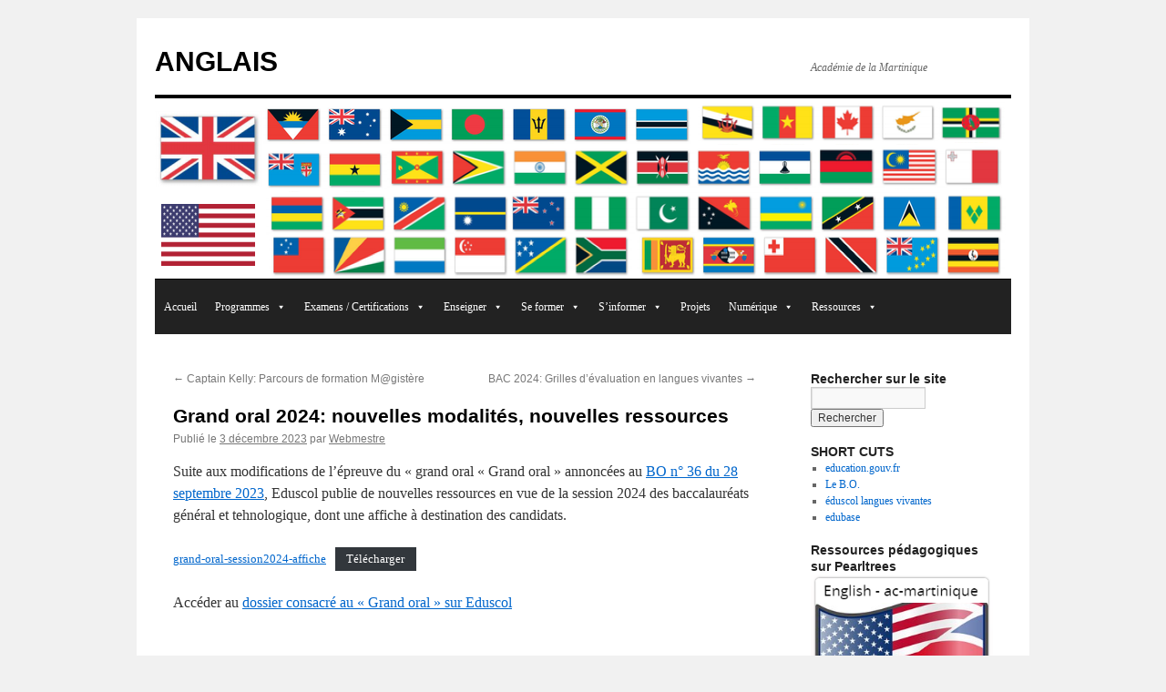

--- FILE ---
content_type: text/html; charset=UTF-8
request_url: https://site.ac-martinique.fr/anglais/?p=3025
body_size: 12423
content:
<!DOCTYPE html>
<html lang="fr-FR">
<head>
<meta charset="UTF-8" />
<title>
Grand oral 2024: nouvelles modalités, nouvelles ressources | ANGLAIS	</title>
<link rel="profile" href="https://gmpg.org/xfn/11" />
<link rel="stylesheet" type="text/css" media="all" href="https://site.ac-martinique.fr/anglais/wp-content/themes/twentyten/style.css?ver=20251202" />
<link rel="pingback" href="https://site.ac-martinique.fr/anglais/xmlrpc.php">
<meta name='robots' content='max-image-preview:large' />
<link rel="alternate" type="application/rss+xml" title="ANGLAIS &raquo; Flux" href="https://site.ac-martinique.fr/anglais/?feed=rss2" />
<link rel="alternate" type="application/rss+xml" title="ANGLAIS &raquo; Flux des commentaires" href="https://site.ac-martinique.fr/anglais/?feed=comments-rss2" />
<link rel="alternate" title="oEmbed (JSON)" type="application/json+oembed" href="https://site.ac-martinique.fr/anglais/index.php?rest_route=%2Foembed%2F1.0%2Fembed&#038;url=https%3A%2F%2Fsite.ac-martinique.fr%2Fanglais%2F%3Fp%3D3025" />
<link rel="alternate" title="oEmbed (XML)" type="text/xml+oembed" href="https://site.ac-martinique.fr/anglais/index.php?rest_route=%2Foembed%2F1.0%2Fembed&#038;url=https%3A%2F%2Fsite.ac-martinique.fr%2Fanglais%2F%3Fp%3D3025&#038;format=xml" />
<style id='wp-img-auto-sizes-contain-inline-css' type='text/css'>
img:is([sizes=auto i],[sizes^="auto," i]){contain-intrinsic-size:3000px 1500px}
/*# sourceURL=wp-img-auto-sizes-contain-inline-css */
</style>
<style id='wp-emoji-styles-inline-css' type='text/css'>

	img.wp-smiley, img.emoji {
		display: inline !important;
		border: none !important;
		box-shadow: none !important;
		height: 1em !important;
		width: 1em !important;
		margin: 0 0.07em !important;
		vertical-align: -0.1em !important;
		background: none !important;
		padding: 0 !important;
	}
/*# sourceURL=wp-emoji-styles-inline-css */
</style>
<style id='wp-block-library-inline-css' type='text/css'>
:root{--wp-block-synced-color:#7a00df;--wp-block-synced-color--rgb:122,0,223;--wp-bound-block-color:var(--wp-block-synced-color);--wp-editor-canvas-background:#ddd;--wp-admin-theme-color:#007cba;--wp-admin-theme-color--rgb:0,124,186;--wp-admin-theme-color-darker-10:#006ba1;--wp-admin-theme-color-darker-10--rgb:0,107,160.5;--wp-admin-theme-color-darker-20:#005a87;--wp-admin-theme-color-darker-20--rgb:0,90,135;--wp-admin-border-width-focus:2px}@media (min-resolution:192dpi){:root{--wp-admin-border-width-focus:1.5px}}.wp-element-button{cursor:pointer}:root .has-very-light-gray-background-color{background-color:#eee}:root .has-very-dark-gray-background-color{background-color:#313131}:root .has-very-light-gray-color{color:#eee}:root .has-very-dark-gray-color{color:#313131}:root .has-vivid-green-cyan-to-vivid-cyan-blue-gradient-background{background:linear-gradient(135deg,#00d084,#0693e3)}:root .has-purple-crush-gradient-background{background:linear-gradient(135deg,#34e2e4,#4721fb 50%,#ab1dfe)}:root .has-hazy-dawn-gradient-background{background:linear-gradient(135deg,#faaca8,#dad0ec)}:root .has-subdued-olive-gradient-background{background:linear-gradient(135deg,#fafae1,#67a671)}:root .has-atomic-cream-gradient-background{background:linear-gradient(135deg,#fdd79a,#004a59)}:root .has-nightshade-gradient-background{background:linear-gradient(135deg,#330968,#31cdcf)}:root .has-midnight-gradient-background{background:linear-gradient(135deg,#020381,#2874fc)}:root{--wp--preset--font-size--normal:16px;--wp--preset--font-size--huge:42px}.has-regular-font-size{font-size:1em}.has-larger-font-size{font-size:2.625em}.has-normal-font-size{font-size:var(--wp--preset--font-size--normal)}.has-huge-font-size{font-size:var(--wp--preset--font-size--huge)}.has-text-align-center{text-align:center}.has-text-align-left{text-align:left}.has-text-align-right{text-align:right}.has-fit-text{white-space:nowrap!important}#end-resizable-editor-section{display:none}.aligncenter{clear:both}.items-justified-left{justify-content:flex-start}.items-justified-center{justify-content:center}.items-justified-right{justify-content:flex-end}.items-justified-space-between{justify-content:space-between}.screen-reader-text{border:0;clip-path:inset(50%);height:1px;margin:-1px;overflow:hidden;padding:0;position:absolute;width:1px;word-wrap:normal!important}.screen-reader-text:focus{background-color:#ddd;clip-path:none;color:#444;display:block;font-size:1em;height:auto;left:5px;line-height:normal;padding:15px 23px 14px;text-decoration:none;top:5px;width:auto;z-index:100000}html :where(.has-border-color){border-style:solid}html :where([style*=border-top-color]){border-top-style:solid}html :where([style*=border-right-color]){border-right-style:solid}html :where([style*=border-bottom-color]){border-bottom-style:solid}html :where([style*=border-left-color]){border-left-style:solid}html :where([style*=border-width]){border-style:solid}html :where([style*=border-top-width]){border-top-style:solid}html :where([style*=border-right-width]){border-right-style:solid}html :where([style*=border-bottom-width]){border-bottom-style:solid}html :where([style*=border-left-width]){border-left-style:solid}html :where(img[class*=wp-image-]){height:auto;max-width:100%}:where(figure){margin:0 0 1em}html :where(.is-position-sticky){--wp-admin--admin-bar--position-offset:var(--wp-admin--admin-bar--height,0px)}@media screen and (max-width:600px){html :where(.is-position-sticky){--wp-admin--admin-bar--position-offset:0px}}

/*# sourceURL=wp-block-library-inline-css */
</style><style id='wp-block-file-inline-css' type='text/css'>
.wp-block-file{box-sizing:border-box}.wp-block-file:not(.wp-element-button){font-size:.8em}.wp-block-file.aligncenter{text-align:center}.wp-block-file.alignright{text-align:right}.wp-block-file *+.wp-block-file__button{margin-left:.75em}:where(.wp-block-file){margin-bottom:1.5em}.wp-block-file__embed{margin-bottom:1em}:where(.wp-block-file__button){border-radius:2em;display:inline-block;padding:.5em 1em}:where(.wp-block-file__button):where(a):active,:where(.wp-block-file__button):where(a):focus,:where(.wp-block-file__button):where(a):hover,:where(.wp-block-file__button):where(a):visited{box-shadow:none;color:#fff;opacity:.85;text-decoration:none}
/*# sourceURL=https://site.ac-martinique.fr/anglais/wp-includes/blocks/file/style.min.css */
</style>
<style id='wp-block-heading-inline-css' type='text/css'>
h1:where(.wp-block-heading).has-background,h2:where(.wp-block-heading).has-background,h3:where(.wp-block-heading).has-background,h4:where(.wp-block-heading).has-background,h5:where(.wp-block-heading).has-background,h6:where(.wp-block-heading).has-background{padding:1.25em 2.375em}h1.has-text-align-left[style*=writing-mode]:where([style*=vertical-lr]),h1.has-text-align-right[style*=writing-mode]:where([style*=vertical-rl]),h2.has-text-align-left[style*=writing-mode]:where([style*=vertical-lr]),h2.has-text-align-right[style*=writing-mode]:where([style*=vertical-rl]),h3.has-text-align-left[style*=writing-mode]:where([style*=vertical-lr]),h3.has-text-align-right[style*=writing-mode]:where([style*=vertical-rl]),h4.has-text-align-left[style*=writing-mode]:where([style*=vertical-lr]),h4.has-text-align-right[style*=writing-mode]:where([style*=vertical-rl]),h5.has-text-align-left[style*=writing-mode]:where([style*=vertical-lr]),h5.has-text-align-right[style*=writing-mode]:where([style*=vertical-rl]),h6.has-text-align-left[style*=writing-mode]:where([style*=vertical-lr]),h6.has-text-align-right[style*=writing-mode]:where([style*=vertical-rl]){rotate:180deg}
/*# sourceURL=https://site.ac-martinique.fr/anglais/wp-includes/blocks/heading/style.min.css */
</style>
<style id='wp-block-paragraph-inline-css' type='text/css'>
.is-small-text{font-size:.875em}.is-regular-text{font-size:1em}.is-large-text{font-size:2.25em}.is-larger-text{font-size:3em}.has-drop-cap:not(:focus):first-letter{float:left;font-size:8.4em;font-style:normal;font-weight:100;line-height:.68;margin:.05em .1em 0 0;text-transform:uppercase}body.rtl .has-drop-cap:not(:focus):first-letter{float:none;margin-left:.1em}p.has-drop-cap.has-background{overflow:hidden}:root :where(p.has-background){padding:1.25em 2.375em}:where(p.has-text-color:not(.has-link-color)) a{color:inherit}p.has-text-align-left[style*="writing-mode:vertical-lr"],p.has-text-align-right[style*="writing-mode:vertical-rl"]{rotate:180deg}
/*# sourceURL=https://site.ac-martinique.fr/anglais/wp-includes/blocks/paragraph/style.min.css */
</style>
<style id='wp-block-spacer-inline-css' type='text/css'>
.wp-block-spacer{clear:both}
/*# sourceURL=https://site.ac-martinique.fr/anglais/wp-includes/blocks/spacer/style.min.css */
</style>
<style id='global-styles-inline-css' type='text/css'>
:root{--wp--preset--aspect-ratio--square: 1;--wp--preset--aspect-ratio--4-3: 4/3;--wp--preset--aspect-ratio--3-4: 3/4;--wp--preset--aspect-ratio--3-2: 3/2;--wp--preset--aspect-ratio--2-3: 2/3;--wp--preset--aspect-ratio--16-9: 16/9;--wp--preset--aspect-ratio--9-16: 9/16;--wp--preset--color--black: #000;--wp--preset--color--cyan-bluish-gray: #abb8c3;--wp--preset--color--white: #fff;--wp--preset--color--pale-pink: #f78da7;--wp--preset--color--vivid-red: #cf2e2e;--wp--preset--color--luminous-vivid-orange: #ff6900;--wp--preset--color--luminous-vivid-amber: #fcb900;--wp--preset--color--light-green-cyan: #7bdcb5;--wp--preset--color--vivid-green-cyan: #00d084;--wp--preset--color--pale-cyan-blue: #8ed1fc;--wp--preset--color--vivid-cyan-blue: #0693e3;--wp--preset--color--vivid-purple: #9b51e0;--wp--preset--color--blue: #0066cc;--wp--preset--color--medium-gray: #666;--wp--preset--color--light-gray: #f1f1f1;--wp--preset--gradient--vivid-cyan-blue-to-vivid-purple: linear-gradient(135deg,rgb(6,147,227) 0%,rgb(155,81,224) 100%);--wp--preset--gradient--light-green-cyan-to-vivid-green-cyan: linear-gradient(135deg,rgb(122,220,180) 0%,rgb(0,208,130) 100%);--wp--preset--gradient--luminous-vivid-amber-to-luminous-vivid-orange: linear-gradient(135deg,rgb(252,185,0) 0%,rgb(255,105,0) 100%);--wp--preset--gradient--luminous-vivid-orange-to-vivid-red: linear-gradient(135deg,rgb(255,105,0) 0%,rgb(207,46,46) 100%);--wp--preset--gradient--very-light-gray-to-cyan-bluish-gray: linear-gradient(135deg,rgb(238,238,238) 0%,rgb(169,184,195) 100%);--wp--preset--gradient--cool-to-warm-spectrum: linear-gradient(135deg,rgb(74,234,220) 0%,rgb(151,120,209) 20%,rgb(207,42,186) 40%,rgb(238,44,130) 60%,rgb(251,105,98) 80%,rgb(254,248,76) 100%);--wp--preset--gradient--blush-light-purple: linear-gradient(135deg,rgb(255,206,236) 0%,rgb(152,150,240) 100%);--wp--preset--gradient--blush-bordeaux: linear-gradient(135deg,rgb(254,205,165) 0%,rgb(254,45,45) 50%,rgb(107,0,62) 100%);--wp--preset--gradient--luminous-dusk: linear-gradient(135deg,rgb(255,203,112) 0%,rgb(199,81,192) 50%,rgb(65,88,208) 100%);--wp--preset--gradient--pale-ocean: linear-gradient(135deg,rgb(255,245,203) 0%,rgb(182,227,212) 50%,rgb(51,167,181) 100%);--wp--preset--gradient--electric-grass: linear-gradient(135deg,rgb(202,248,128) 0%,rgb(113,206,126) 100%);--wp--preset--gradient--midnight: linear-gradient(135deg,rgb(2,3,129) 0%,rgb(40,116,252) 100%);--wp--preset--font-size--small: 13px;--wp--preset--font-size--medium: 20px;--wp--preset--font-size--large: 36px;--wp--preset--font-size--x-large: 42px;--wp--preset--spacing--20: 0.44rem;--wp--preset--spacing--30: 0.67rem;--wp--preset--spacing--40: 1rem;--wp--preset--spacing--50: 1.5rem;--wp--preset--spacing--60: 2.25rem;--wp--preset--spacing--70: 3.38rem;--wp--preset--spacing--80: 5.06rem;--wp--preset--shadow--natural: 6px 6px 9px rgba(0, 0, 0, 0.2);--wp--preset--shadow--deep: 12px 12px 50px rgba(0, 0, 0, 0.4);--wp--preset--shadow--sharp: 6px 6px 0px rgba(0, 0, 0, 0.2);--wp--preset--shadow--outlined: 6px 6px 0px -3px rgb(255, 255, 255), 6px 6px rgb(0, 0, 0);--wp--preset--shadow--crisp: 6px 6px 0px rgb(0, 0, 0);}:where(.is-layout-flex){gap: 0.5em;}:where(.is-layout-grid){gap: 0.5em;}body .is-layout-flex{display: flex;}.is-layout-flex{flex-wrap: wrap;align-items: center;}.is-layout-flex > :is(*, div){margin: 0;}body .is-layout-grid{display: grid;}.is-layout-grid > :is(*, div){margin: 0;}:where(.wp-block-columns.is-layout-flex){gap: var(--wp--style--columns-gap-default,2em);}:where(.wp-block-columns.is-layout-grid){gap: var(--wp--style--columns-gap-default,2em);}:where(.wp-block-post-template.is-layout-flex){gap: 1.25em;}:where(.wp-block-post-template.is-layout-grid){gap: 1.25em;}.has-black-color{color: var(--wp--preset--color--black) !important;}.has-cyan-bluish-gray-color{color: var(--wp--preset--color--cyan-bluish-gray) !important;}.has-white-color{color: var(--wp--preset--color--white) !important;}.has-pale-pink-color{color: var(--wp--preset--color--pale-pink) !important;}.has-vivid-red-color{color: var(--wp--preset--color--vivid-red) !important;}.has-luminous-vivid-orange-color{color: var(--wp--preset--color--luminous-vivid-orange) !important;}.has-luminous-vivid-amber-color{color: var(--wp--preset--color--luminous-vivid-amber) !important;}.has-light-green-cyan-color{color: var(--wp--preset--color--light-green-cyan) !important;}.has-vivid-green-cyan-color{color: var(--wp--preset--color--vivid-green-cyan) !important;}.has-pale-cyan-blue-color{color: var(--wp--preset--color--pale-cyan-blue) !important;}.has-vivid-cyan-blue-color{color: var(--wp--preset--color--vivid-cyan-blue) !important;}.has-vivid-purple-color{color: var(--wp--preset--color--vivid-purple) !important;}.has-black-background-color{background-color: var(--wp--preset--color--black) !important;}.has-cyan-bluish-gray-background-color{background-color: var(--wp--preset--color--cyan-bluish-gray) !important;}.has-white-background-color{background-color: var(--wp--preset--color--white) !important;}.has-pale-pink-background-color{background-color: var(--wp--preset--color--pale-pink) !important;}.has-vivid-red-background-color{background-color: var(--wp--preset--color--vivid-red) !important;}.has-luminous-vivid-orange-background-color{background-color: var(--wp--preset--color--luminous-vivid-orange) !important;}.has-luminous-vivid-amber-background-color{background-color: var(--wp--preset--color--luminous-vivid-amber) !important;}.has-light-green-cyan-background-color{background-color: var(--wp--preset--color--light-green-cyan) !important;}.has-vivid-green-cyan-background-color{background-color: var(--wp--preset--color--vivid-green-cyan) !important;}.has-pale-cyan-blue-background-color{background-color: var(--wp--preset--color--pale-cyan-blue) !important;}.has-vivid-cyan-blue-background-color{background-color: var(--wp--preset--color--vivid-cyan-blue) !important;}.has-vivid-purple-background-color{background-color: var(--wp--preset--color--vivid-purple) !important;}.has-black-border-color{border-color: var(--wp--preset--color--black) !important;}.has-cyan-bluish-gray-border-color{border-color: var(--wp--preset--color--cyan-bluish-gray) !important;}.has-white-border-color{border-color: var(--wp--preset--color--white) !important;}.has-pale-pink-border-color{border-color: var(--wp--preset--color--pale-pink) !important;}.has-vivid-red-border-color{border-color: var(--wp--preset--color--vivid-red) !important;}.has-luminous-vivid-orange-border-color{border-color: var(--wp--preset--color--luminous-vivid-orange) !important;}.has-luminous-vivid-amber-border-color{border-color: var(--wp--preset--color--luminous-vivid-amber) !important;}.has-light-green-cyan-border-color{border-color: var(--wp--preset--color--light-green-cyan) !important;}.has-vivid-green-cyan-border-color{border-color: var(--wp--preset--color--vivid-green-cyan) !important;}.has-pale-cyan-blue-border-color{border-color: var(--wp--preset--color--pale-cyan-blue) !important;}.has-vivid-cyan-blue-border-color{border-color: var(--wp--preset--color--vivid-cyan-blue) !important;}.has-vivid-purple-border-color{border-color: var(--wp--preset--color--vivid-purple) !important;}.has-vivid-cyan-blue-to-vivid-purple-gradient-background{background: var(--wp--preset--gradient--vivid-cyan-blue-to-vivid-purple) !important;}.has-light-green-cyan-to-vivid-green-cyan-gradient-background{background: var(--wp--preset--gradient--light-green-cyan-to-vivid-green-cyan) !important;}.has-luminous-vivid-amber-to-luminous-vivid-orange-gradient-background{background: var(--wp--preset--gradient--luminous-vivid-amber-to-luminous-vivid-orange) !important;}.has-luminous-vivid-orange-to-vivid-red-gradient-background{background: var(--wp--preset--gradient--luminous-vivid-orange-to-vivid-red) !important;}.has-very-light-gray-to-cyan-bluish-gray-gradient-background{background: var(--wp--preset--gradient--very-light-gray-to-cyan-bluish-gray) !important;}.has-cool-to-warm-spectrum-gradient-background{background: var(--wp--preset--gradient--cool-to-warm-spectrum) !important;}.has-blush-light-purple-gradient-background{background: var(--wp--preset--gradient--blush-light-purple) !important;}.has-blush-bordeaux-gradient-background{background: var(--wp--preset--gradient--blush-bordeaux) !important;}.has-luminous-dusk-gradient-background{background: var(--wp--preset--gradient--luminous-dusk) !important;}.has-pale-ocean-gradient-background{background: var(--wp--preset--gradient--pale-ocean) !important;}.has-electric-grass-gradient-background{background: var(--wp--preset--gradient--electric-grass) !important;}.has-midnight-gradient-background{background: var(--wp--preset--gradient--midnight) !important;}.has-small-font-size{font-size: var(--wp--preset--font-size--small) !important;}.has-medium-font-size{font-size: var(--wp--preset--font-size--medium) !important;}.has-large-font-size{font-size: var(--wp--preset--font-size--large) !important;}.has-x-large-font-size{font-size: var(--wp--preset--font-size--x-large) !important;}
/*# sourceURL=global-styles-inline-css */
</style>

<style id='classic-theme-styles-inline-css' type='text/css'>
/*! This file is auto-generated */
.wp-block-button__link{color:#fff;background-color:#32373c;border-radius:9999px;box-shadow:none;text-decoration:none;padding:calc(.667em + 2px) calc(1.333em + 2px);font-size:1.125em}.wp-block-file__button{background:#32373c;color:#fff;text-decoration:none}
/*# sourceURL=/wp-includes/css/classic-themes.min.css */
</style>
<link rel='stylesheet' id='twentig-blocks-css' href='https://site.ac-martinique.fr/anglais/wp-content/plugins/twentig/dist/style-index.css?ver=d5575cd466f335729583' type='text/css' media='all' />
<style id='twentig-blocks-inline-css' type='text/css'>
@media (width < 768px) { .tw-sm-hidden { display: none !important; }}@media (768px <= width < 1024px) { .tw-md-hidden { display: none !important; }}@media (width >= 1024px) { .tw-lg-hidden { display: none !important; }}
.tw-mt-0{margin-top:0px!important;}.tw-mb-0{margin-bottom:0px!important;}.tw-mt-1{margin-top:5px!important;}.tw-mb-1{margin-bottom:5px!important;}.tw-mt-2{margin-top:10px!important;}.tw-mb-2{margin-bottom:10px!important;}.tw-mt-3{margin-top:15px!important;}.tw-mb-3{margin-bottom:15px!important;}.tw-mt-4{margin-top:20px!important;}.tw-mb-4{margin-bottom:20px!important;}.tw-mt-5{margin-top:30px!important;}.tw-mb-5{margin-bottom:30px!important;}.tw-mt-6{margin-top:40px!important;}.tw-mb-6{margin-bottom:40px!important;}.tw-mt-7{margin-top:50px!important;}.tw-mb-7{margin-bottom:50px!important;}.tw-mt-8{margin-top:60px!important;}.tw-mb-8{margin-bottom:60px!important;}.tw-mt-9{margin-top:80px!important;}.tw-mb-9{margin-bottom:80px!important;}.tw-mt-10{margin-top:100px!important;}.tw-mb-10{margin-bottom:100px!important;}.tw-mt-auto{margin-top:auto!important;}.tw-mb-auto{margin-bottom:auto!important;}
/*# sourceURL=twentig-blocks-inline-css */
</style>
<link rel='stylesheet' id='awsm-ead-public-css' href='https://site.ac-martinique.fr/anglais/wp-content/plugins/embed-any-document/css/embed-public.min.css?ver=2.7.12' type='text/css' media='all' />
<link rel='stylesheet' id='latepoint-main-front-css' href='https://site.ac-martinique.fr/anglais/wp-content/plugins/latepoint/public/stylesheets/front.css?ver=5.2.5' type='text/css' media='all' />
<style id='latepoint-main-front-inline-css' type='text/css'>
:root {--latepoint-brand-primary:#1d7bff;--latepoint-body-color:#1f222b;--latepoint-headings-color:#14161d;--latepoint-color-text-faded:#7c85a3;--latepoint-timeslot-selected-color:var(--latepoint-brand-primary);--latepoint-calendar-weekday-label-color:var(--latepoint-headings-color);--latepoint-calendar-weekday-label-bg:#fff;--latepoint-side-panel-bg:#fff;--latepoint-summary-panel-bg:#fff;--latepoint-border-radius:0px;--latepoint-border-radius-sm:0px;--latepoint-border-radius-md:0px;--latepoint-border-radius-lg:0px;}
/*# sourceURL=latepoint-main-front-inline-css */
</style>
<link rel='stylesheet' id='h5p-plugin-styles-css' href='https://site.ac-martinique.fr/anglais/wp-content/plugins/h5p/h5p-php-library/styles/h5p.css?ver=1.16.2' type='text/css' media='all' />
<link rel='stylesheet' id='megamenu-css' href='https://site.ac-martinique.fr/anglais/wp-content/uploads/sites/92/maxmegamenu/style.css?ver=39b3cd' type='text/css' media='all' />
<link rel='stylesheet' id='dashicons-css' href='https://site.ac-martinique.fr/anglais/wp-includes/css/dashicons.min.css?ver=6.9' type='text/css' media='all' />
<link rel='stylesheet' id='twentyten-block-style-css' href='https://site.ac-martinique.fr/anglais/wp-content/themes/twentyten/blocks.css?ver=20250220' type='text/css' media='all' />
<link rel='stylesheet' id='tablepress-default-css' href='https://site.ac-martinique.fr/anglais/wp-content/plugins/tablepress/css/build/default.css?ver=3.2.6' type='text/css' media='all' />
<script type="text/javascript" src="https://site.ac-martinique.fr/anglais/wp-includes/js/jquery/jquery.min.js?ver=3.7.1" id="jquery-core-js"></script>
<script type="text/javascript" src="https://site.ac-martinique.fr/anglais/wp-includes/js/jquery/jquery-migrate.min.js?ver=3.4.1" id="jquery-migrate-js"></script>
<script type="text/javascript" src="https://site.ac-martinique.fr/anglais/wp-content/plugins/latepoint/public/javascripts/vendor-front.js?ver=5.2.5" id="latepoint-vendor-front-js"></script>
<script type="text/javascript" src="https://site.ac-martinique.fr/anglais/wp-includes/js/dist/hooks.min.js?ver=dd5603f07f9220ed27f1" id="wp-hooks-js"></script>
<script type="text/javascript" src="https://site.ac-martinique.fr/anglais/wp-includes/js/dist/i18n.min.js?ver=c26c3dc7bed366793375" id="wp-i18n-js"></script>
<script type="text/javascript" id="wp-i18n-js-after">
/* <![CDATA[ */
wp.i18n.setLocaleData( { 'text direction\u0004ltr': [ 'ltr' ] } );
//# sourceURL=wp-i18n-js-after
/* ]]> */
</script>
<script type="text/javascript" id="latepoint-main-front-js-extra">
/* <![CDATA[ */
var latepoint_helper = {"route_action":"latepoint_route_call","response_status":{"success":"success","error":"error"},"ajaxurl":"https://site.ac-martinique.fr/anglais/wp-admin/admin-ajax.php","time_pick_style":"timebox","string_today":"Aujourd'hui","reload_booking_form_summary_route":"steps__reload_booking_form_summary_panel","time_system":"12","msg_not_available":"Non disponible","booking_button_route":"steps__start","remove_cart_item_route":"carts__remove_item_from_cart","show_booking_end_time":"no","customer_dashboard_url":"https://site.ac-martinique.fr/anglais/customer-dashboard","demo_mode":"","cancel_booking_prompt":"\u00cates-vous s\u00fbr de vouloir annuler ce rendez-vous ?","single_space_message":"Place disponible","many_spaces_message":"Places disponibles","body_font_family":"\"latepoint\", -apple-system, system-ui, BlinkMacSystemFont, \"Segoe UI\", Roboto, \"Helvetica Neue\", Arial, sans-serif ","headings_font_family":"\"latepoint\", -apple-system, system-ui, BlinkMacSystemFont, \"Segoe UI\", Roboto, \"Helvetica Neue\", Arial, sans-serif ","currency_symbol_before":"$","currency_symbol_after":"","thousand_separator":",","decimal_separator":".","number_of_decimals":"2","included_phone_countries":"[]","default_phone_country":"us","is_timezone_selected":"","start_from_order_intent_route":"steps__start_from_order_intent","start_from_order_intent_key":"","is_enabled_show_dial_code_with_flag":"1","mask_phone_number_fields":"1","msg_validation_presence":"ne peut pas \u00eatre vide","msg_validation_presence_checkbox":"doit \u00eatre coch\u00e9","msg_validation_invalid":"est invalide","msg_minutes_suffix":" minutes","is_stripe_connect_enabled":"","check_order_intent_bookable_route":"steps__check_order_intent_bookable","generate_timeslots_for_day_route":"steps__generate_timeslots_for_day","payment_environment":"live","style_border_radius":"flat","datepicker_timeslot_selected_label":"S\u00e9lectionn\u00e9","invoices_payment_form_route":"invoices__payment_form","invoices_summary_before_payment_route":"invoices__summary_before_payment","reset_presets_when_adding_new_item":"","start_from_transaction_access_key":"","stripe_connect_route_create_payment_intent":"stripe_connect__create_payment_intent","stripe_connect_route_create_payment_intent_for_transaction_intent":"stripe_connect__create_payment_intent_for_transaction"};
//# sourceURL=latepoint-main-front-js-extra
/* ]]> */
</script>
<script type="text/javascript" src="https://site.ac-martinique.fr/anglais/wp-content/plugins/latepoint/public/javascripts/front.js?ver=5.2.5" id="latepoint-main-front-js"></script>
<script type="text/javascript" id="ai-js-js-extra">
/* <![CDATA[ */
var MyAjax = {"ajaxurl":"https://site.ac-martinique.fr/anglais/wp-admin/admin-ajax.php","security":"89bc3ffe44"};
//# sourceURL=ai-js-js-extra
/* ]]> */
</script>
<script type="text/javascript" src="https://site.ac-martinique.fr/anglais/wp-content/plugins/advanced-iframe/js/ai.min.js?ver=140951" id="ai-js-js"></script>
<link rel="https://api.w.org/" href="https://site.ac-martinique.fr/anglais/index.php?rest_route=/" /><link rel="alternate" title="JSON" type="application/json" href="https://site.ac-martinique.fr/anglais/index.php?rest_route=/wp/v2/posts/3025" /><link rel="EditURI" type="application/rsd+xml" title="RSD" href="https://site.ac-martinique.fr/anglais/xmlrpc.php?rsd" />
<meta name="generator" content="WordPress 6.9" />
<link rel="canonical" href="https://site.ac-martinique.fr/anglais/?p=3025" />
<link rel='shortlink' href='https://site.ac-martinique.fr/anglais/?p=3025' />
<noscript><style>.tw-block-animation{opacity:1;transform:none;clip-path:none;}</style></noscript>
<!-- Analytics by WP Statistics - https://wp-statistics.com -->
<style type="text/css">/** Mega Menu CSS: fs **/</style>
</head>

<body class="wp-singular post-template-default single single-post postid-3025 single-format-standard wp-theme-twentyten latepoint metaslider-plugin mega-menu-primary">
<div id="wrapper" class="hfeed">
		<a href="#content" class="screen-reader-text skip-link">Aller au contenu</a>
	<div id="header">
		<div id="masthead">
			<div id="branding" role="banner">
									<div id="site-title">
						<span>
							<a href="https://site.ac-martinique.fr/anglais/" rel="home" >ANGLAIS</a>
						</span>
					</div>
										<div id="site-description">Académie de la Martinique</div>
					<img src="https://site.ac-martinique.fr/anglais/wp-content/uploads/sites/92/2021/04/cropped-banner.png" width="940" height="198" alt="ANGLAIS" srcset="https://site.ac-martinique.fr/anglais/wp-content/uploads/sites/92/2021/04/cropped-banner.png 940w, https://site.ac-martinique.fr/anglais/wp-content/uploads/sites/92/2021/04/cropped-banner-300x63.png 300w, https://site.ac-martinique.fr/anglais/wp-content/uploads/sites/92/2021/04/cropped-banner-768x162.png 768w" sizes="(max-width: 940px) 100vw, 940px" decoding="async" fetchpriority="high" />			</div><!-- #branding -->

			<div id="access" role="navigation">
				<div id="mega-menu-wrap-primary" class="mega-menu-wrap"><div class="mega-menu-toggle"><div class="mega-toggle-blocks-left"></div><div class="mega-toggle-blocks-center"></div><div class="mega-toggle-blocks-right"><div class='mega-toggle-block mega-menu-toggle-animated-block mega-toggle-block-0' id='mega-toggle-block-0'><button aria-label="Toggle Menu" class="mega-toggle-animated mega-toggle-animated-slider" type="button" aria-expanded="false">
                  <span class="mega-toggle-animated-box">
                    <span class="mega-toggle-animated-inner"></span>
                  </span>
                </button></div></div></div><ul id="mega-menu-primary" class="mega-menu max-mega-menu mega-menu-horizontal mega-no-js" data-event="hover_intent" data-effect="fade_up" data-effect-speed="200" data-effect-mobile="disabled" data-effect-speed-mobile="0" data-mobile-force-width="false" data-second-click="go" data-document-click="collapse" data-vertical-behaviour="standard" data-breakpoint="768" data-unbind="true" data-mobile-state="collapse_all" data-mobile-direction="vertical" data-hover-intent-timeout="300" data-hover-intent-interval="100"><li class="mega-menu-item mega-menu-item-type-post_type mega-menu-item-object-page mega-menu-item-home mega-align-bottom-left mega-menu-flyout mega-menu-item-348" id="mega-menu-item-348"><a class="mega-menu-link" href="https://site.ac-martinique.fr/anglais/" tabindex="0">Accueil</a></li><li class="mega-menu-item mega-menu-item-type-post_type mega-menu-item-object-page mega-menu-item-has-children mega-align-bottom-left mega-menu-flyout mega-menu-item-347" id="mega-menu-item-347"><a class="mega-menu-link" href="https://site.ac-martinique.fr/anglais/?page_id=313" aria-expanded="false" tabindex="0">Programmes<span class="mega-indicator" aria-hidden="true"></span></a>
<ul class="mega-sub-menu">
<li class="mega-menu-item mega-menu-item-type-post_type mega-menu-item-object-page mega-menu-item-725" id="mega-menu-item-725"><a class="mega-menu-link" href="https://site.ac-martinique.fr/anglais/?page_id=723">Collège</a></li><li class="mega-menu-item mega-menu-item-type-post_type mega-menu-item-object-page mega-menu-item-728" id="mega-menu-item-728"><a class="mega-menu-link" href="https://site.ac-martinique.fr/anglais/?page_id=726">Lycée (Gen. / Tech.)</a></li></ul>
</li><li class="mega-menu-item mega-menu-item-type-post_type mega-menu-item-object-page mega-menu-item-has-children mega-align-bottom-left mega-menu-flyout mega-menu-item-356" id="mega-menu-item-356"><a class="mega-menu-link" href="https://site.ac-martinique.fr/anglais/?page_id=353" aria-expanded="false" tabindex="0">Examens / Certifications<span class="mega-indicator" aria-hidden="true"></span></a>
<ul class="mega-sub-menu">
<li class="mega-menu-item mega-menu-item-type-post_type mega-menu-item-object-page mega-menu-item-1057" id="mega-menu-item-1057"><a class="mega-menu-link" href="https://site.ac-martinique.fr/anglais/?page_id=1055">Baccalauréat (voies générale et technologique)</a></li><li class="mega-menu-item mega-menu-item-type-post_type mega-menu-item-object-page mega-menu-item-1526" id="mega-menu-item-1526"><a class="mega-menu-link" href="https://site.ac-martinique.fr/anglais/?page_id=1524">BTS</a></li><li class="mega-menu-item mega-menu-item-type-post_type mega-menu-item-object-page mega-menu-item-1071" id="mega-menu-item-1071"><a class="mega-menu-link" href="https://site.ac-martinique.fr/anglais/?page_id=1069">DNB</a></li><li class="mega-menu-item mega-menu-item-type-post_type mega-menu-item-object-page mega-menu-item-2434" id="mega-menu-item-2434"><a class="mega-menu-link" href="https://site.ac-martinique.fr/anglais/?page_id=2433">Ev@lang</a></li><li class="mega-menu-item mega-menu-item-type-post_type mega-menu-item-object-page mega-menu-item-has-children mega-menu-item-1194" id="mega-menu-item-1194"><a class="mega-menu-link" href="https://site.ac-martinique.fr/anglais/?page_id=1188" aria-expanded="false">Certifications<span class="mega-indicator" aria-hidden="true"></span></a>
	<ul class="mega-sub-menu">
<li class="mega-menu-item mega-menu-item-type-post_type mega-menu-item-object-post mega-menu-item-1753" id="mega-menu-item-1753"><a class="mega-menu-link" href="https://site.ac-martinique.fr/anglais/?p=1480">Cambridge English Certificate</a></li><li class="mega-menu-item mega-menu-item-type-post_type mega-menu-item-object-post mega-menu-item-1196" id="mega-menu-item-1196"><a class="mega-menu-link" href="https://site.ac-martinique.fr/anglais/?p=1020">PIX</a></li>	</ul>
</li></ul>
</li><li class="mega-menu-item mega-menu-item-type-post_type mega-menu-item-object-page mega-menu-item-has-children mega-align-bottom-left mega-menu-flyout mega-menu-item-805" id="mega-menu-item-805"><a class="mega-menu-link" href="https://site.ac-martinique.fr/anglais/?page_id=801" aria-expanded="false" tabindex="0">Enseigner<span class="mega-indicator" aria-hidden="true"></span></a>
<ul class="mega-sub-menu">
<li class="mega-menu-item mega-menu-item-type-post_type mega-menu-item-object-page mega-menu-item-1356" id="mega-menu-item-1356"><a class="mega-menu-link" href="https://site.ac-martinique.fr/anglais/?page_id=1354">Évaluation</a></li><li class="mega-menu-item mega-menu-item-type-post_type mega-menu-item-object-page mega-menu-item-838" id="mega-menu-item-838"><a class="mega-menu-link" href="https://site.ac-martinique.fr/anglais/?page_id=836">Différenciation pédagogique</a></li><li class="mega-menu-item mega-menu-item-type-post_type mega-menu-item-object-page mega-menu-item-1105" id="mega-menu-item-1105"><a class="mega-menu-link" href="https://site.ac-martinique.fr/anglais/?page_id=1102">Hybridation de l’enseignement</a></li><li class="mega-menu-item mega-menu-item-type-post_type mega-menu-item-object-page mega-menu-item-1126" id="mega-menu-item-1126"><a class="mega-menu-link" href="https://site.ac-martinique.fr/anglais/?page_id=1124">Concours d’enseignants</a></li></ul>
</li><li class="mega-menu-item mega-menu-item-type-post_type mega-menu-item-object-page mega-menu-item-has-children mega-align-bottom-left mega-menu-flyout mega-menu-item-363" id="mega-menu-item-363"><a class="mega-menu-link" href="https://site.ac-martinique.fr/anglais/?page_id=360" aria-expanded="false" tabindex="0">Se former<span class="mega-indicator" aria-hidden="true"></span></a>
<ul class="mega-sub-menu">
<li class="mega-menu-item mega-menu-item-type-post_type mega-menu-item-object-page mega-menu-item-1418" id="mega-menu-item-1418"><a class="mega-menu-link" href="https://site.ac-martinique.fr/anglais/?page_id=1416">Plan académique de formation (PAF)</a></li></ul>
</li><li class="mega-menu-item mega-menu-item-type-post_type mega-menu-item-object-page mega-menu-item-has-children mega-align-bottom-left mega-menu-flyout mega-menu-item-370" id="mega-menu-item-370"><a class="mega-menu-link" href="https://site.ac-martinique.fr/anglais/?page_id=367" aria-expanded="false" tabindex="0">S’informer<span class="mega-indicator" aria-hidden="true"></span></a>
<ul class="mega-sub-menu">
<li class="mega-menu-item mega-menu-item-type-post_type mega-menu-item-object-post mega-menu-item-1883" id="mega-menu-item-1883"><a class="mega-menu-link" href="https://site.ac-martinique.fr/anglais/?p=1869">Newsletter Archive</a></li><li class="mega-menu-item mega-menu-item-type-post_type mega-menu-item-object-page mega-menu-item-979" id="mega-menu-item-979"><a class="mega-menu-link" href="https://site.ac-martinique.fr/anglais/?page_id=969">Edu_Num Langues Vivantes</a></li></ul>
</li><li class="mega-menu-item mega-menu-item-type-post_type mega-menu-item-object-page mega-align-bottom-left mega-menu-flyout mega-menu-item-391" id="mega-menu-item-391"><a class="mega-menu-link" href="https://site.ac-martinique.fr/anglais/?page_id=388" tabindex="0">Projets</a></li><li class="mega-menu-item mega-menu-item-type-post_type mega-menu-item-object-page mega-menu-item-has-children mega-align-bottom-left mega-menu-flyout mega-menu-item-411" id="mega-menu-item-411"><a class="mega-menu-link" href="https://site.ac-martinique.fr/anglais/?page_id=374" aria-expanded="false" tabindex="0">Numérique<span class="mega-indicator" aria-hidden="true"></span></a>
<ul class="mega-sub-menu">
<li class="mega-menu-item mega-menu-item-type-post_type mega-menu-item-object-page mega-menu-item-412" id="mega-menu-item-412"><a class="mega-menu-link" href="https://site.ac-martinique.fr/anglais/?page_id=408">Outils</a></li><li class="mega-menu-item mega-menu-item-type-post_type mega-menu-item-object-page mega-menu-item-3497" id="mega-menu-item-3497"><a class="mega-menu-link" href="https://site.ac-martinique.fr/anglais/?page_id=3495">Éléa</a></li></ul>
</li><li class="mega-menu-item mega-menu-item-type-post_type mega-menu-item-object-page mega-menu-item-has-children mega-align-bottom-left mega-menu-flyout mega-menu-item-619" id="mega-menu-item-619"><a class="mega-menu-link" href="https://site.ac-martinique.fr/anglais/?page_id=486" aria-expanded="false" tabindex="0">Ressources<span class="mega-indicator" aria-hidden="true"></span></a>
<ul class="mega-sub-menu">
<li class="mega-menu-item mega-menu-item-type-post_type mega-menu-item-object-page mega-menu-item-620" id="mega-menu-item-620"><a class="mega-menu-link" href="https://site.ac-martinique.fr/anglais/?page_id=472">Ressources institutionnelles</a></li><li class="mega-menu-item mega-menu-item-type-post_type mega-menu-item-object-page mega-menu-item-621" id="mega-menu-item-621"><a class="mega-menu-link" href="https://site.ac-martinique.fr/anglais/?page_id=381">Ressources pédagogiques</a></li><li class="mega-menu-item mega-menu-item-type-post_type mega-menu-item-object-page mega-menu-item-1038" id="mega-menu-item-1038"><a class="mega-menu-link" href="https://site.ac-martinique.fr/anglais/?page_id=1027">Médias</a></li><li class="mega-menu-item mega-menu-item-type-post_type mega-menu-item-object-page mega-menu-item-1498" id="mega-menu-item-1498"><a class="mega-menu-link" href="https://site.ac-martinique.fr/anglais/?page_id=1496">ETLV</a></li><li class="mega-menu-item mega-menu-item-type-post_type mega-menu-item-object-page mega-menu-item-905" id="mega-menu-item-905"><a class="mega-menu-link" href="https://site.ac-martinique.fr/anglais/?page_id=902">EDS - LLCER Anglais / AMC</a></li><li class="mega-menu-item mega-menu-item-type-post_type mega-menu-item-object-page mega-menu-item-2029" id="mega-menu-item-2029"><a class="mega-menu-link" href="https://site.ac-martinique.fr/anglais/?page_id=2027">Grand oral</a></li></ul>
</li></ul></div>			</div><!-- #access -->
		</div><!-- #masthead -->
	</div><!-- #header -->

	<div id="main">

		<div id="container">
			<div id="content" role="main">

			

				<div id="nav-above" class="navigation">
					<div class="nav-previous"><a href="https://site.ac-martinique.fr/anglais/?p=3022" rel="prev"><span class="meta-nav">&larr;</span> Captain Kelly: Parcours de formation M@gistère</a></div>
					<div class="nav-next"><a href="https://site.ac-martinique.fr/anglais/?p=3032" rel="next">BAC 2024: Grilles d&rsquo;évaluation en langues vivantes <span class="meta-nav">&rarr;</span></a></div>
				</div><!-- #nav-above -->

				<div id="post-3025" class="post-3025 post type-post status-publish format-standard has-post-thumbnail hentry category-grand-oral category-ressources category-ressources-institutionnelles">
					<h1 class="entry-title">Grand oral 2024: nouvelles modalités, nouvelles ressources</h1>

					<div class="entry-meta">
						<span class="meta-prep meta-prep-author">Publié le</span> <a href="https://site.ac-martinique.fr/anglais/?p=3025" title="19h51" rel="bookmark"><span class="entry-date">3 décembre 2023</span></a> <span class="meta-sep">par</span> <span class="author vcard"><a class="url fn n" href="https://site.ac-martinique.fr/anglais/?author=237" title="Afficher tous les articles par Webmestre">Webmestre</a></span>					</div><!-- .entry-meta -->

					<div class="entry-content">
						
<p>Suite aux modifications de l&rsquo;épreuve du « grand oral « Grand oral » annoncées au <a href="https://site.ac-martinique.fr/anglais/?p=2835" data-type="link" data-id="https://site.ac-martinique.fr/anglais/?p=2835">BO n° 36 du 28 septembre 2023</a>, Eduscol publie de nouvelles ressources en vue de la session 2024 des baccalauréats général et tehnologique, dont une affiche à destination des candidats.</p>



<div data-wp-interactive="core/file" class="wp-block-file"><object data-wp-bind--hidden="!state.hasPdfPreview" hidden class="wp-block-file__embed" data="https://site.ac-martinique.fr/anglais/wp-content/uploads/sites/92/2023/12/grand-oral-session2024-affiche.pdf" type="application/pdf" style="width:100%;height:600px" aria-label="Contenu embarqué grand-oral-session2024-affiche."></object><a id="wp-block-file--media-3cbf87bc-0a81-4d5c-9159-042d96941c7c" href="https://site.ac-martinique.fr/anglais/wp-content/uploads/sites/92/2023/12/grand-oral-session2024-affiche.pdf">grand-oral-session2024-affiche</a><a href="https://site.ac-martinique.fr/anglais/wp-content/uploads/sites/92/2023/12/grand-oral-session2024-affiche.pdf" class="wp-block-file__button wp-element-button" download aria-describedby="wp-block-file--media-3cbf87bc-0a81-4d5c-9159-042d96941c7c">Télécharger</a></div>



<p></p>



<p>Accéder au <a href="https://eduscol.education.fr/729/presentation-du-grand-oral" data-type="link" data-id="https://eduscol.education.fr/729/presentation-du-grand-oral" target="_blank" rel="noreferrer noopener">dossier consacré au « Grand oral » sur Eduscol</a></p>



<div style="height:100px" aria-hidden="true" class="wp-block-spacer"></div>
											</div><!-- .entry-content -->

		
						<div class="entry-utility">
							Ce contenu a été publié dans <a href="https://site.ac-martinique.fr/anglais/?cat=66" rel="category">Grand oral</a>, <a href="https://site.ac-martinique.fr/anglais/?cat=30" rel="category">Ressources</a>, <a href="https://site.ac-martinique.fr/anglais/?cat=31" rel="category">Ressources institutionnelles</a>. Vous pouvez le mettre en favoris avec <a href="https://site.ac-martinique.fr/anglais/?p=3025" title="Permalien pour Grand oral 2024: nouvelles modalités, nouvelles ressources" rel="bookmark">ce permalien</a>.													</div><!-- .entry-utility -->
					</div><!-- #post-3025 -->

					<div id="nav-below" class="navigation">
						<div class="nav-previous"><a href="https://site.ac-martinique.fr/anglais/?p=3022" rel="prev"><span class="meta-nav">&larr;</span> Captain Kelly: Parcours de formation M@gistère</a></div>
						<div class="nav-next"><a href="https://site.ac-martinique.fr/anglais/?p=3032" rel="next">BAC 2024: Grilles d&rsquo;évaluation en langues vivantes <span class="meta-nav">&rarr;</span></a></div>
					</div><!-- #nav-below -->

					
			<div id="comments">




</div><!-- #comments -->

	
			</div><!-- #content -->
		</div><!-- #container -->


		<div id="primary" class="widget-area" role="complementary">
			<ul class="xoxo">

<li id="search-4" class="widget-container widget_search"><h3 class="widget-title">Rechercher sur le site</h3><form role="search" method="get" id="searchform" class="searchform" action="https://site.ac-martinique.fr/anglais/">
				<div>
					<label class="screen-reader-text" for="s">Rechercher :</label>
					<input type="text" value="" name="s" id="s" />
					<input type="submit" id="searchsubmit" value="Rechercher" />
				</div>
			</form></li><li id="nav_menu-3" class="widget-container widget_nav_menu"><h3 class="widget-title">SHORT CUTS</h3><div class="menu-officiels-container"><ul id="menu-officiels" class="menu"><li id="menu-item-46" class="menu-item menu-item-type-custom menu-item-object-custom menu-item-46"><a href="https://www.education.gouv.fr/">education.gouv.fr</a></li>
<li id="menu-item-47" class="menu-item menu-item-type-custom menu-item-object-custom menu-item-47"><a href="https://www.education.gouv.fr/le-bulletin-officiel-de-l-education-nationale-de-la-jeunesse-et-des-sports-89558">Le B.O.</a></li>
<li id="menu-item-48" class="menu-item menu-item-type-custom menu-item-object-custom menu-item-48"><a href="https://eduscol.education.fr/2326/langues-vivantes">éduscol langues vivantes</a></li>
<li id="menu-item-2278" class="menu-item menu-item-type-custom menu-item-object-custom menu-item-2278"><a href="https://edubase.eduscol.education.fr/">edubase</a></li>
</ul></div></li>			</ul>
		</div><!-- #primary .widget-area -->


		<div id="secondary" class="widget-area" role="complementary">
			<ul class="xoxo">
				<li id="media_image-15" class="widget-container widget_media_image"><h3 class="widget-title">Ressources pédagogiques sur Pearltrees</h3><a href="https://www.pearltrees.com/ianlv972/english-ac-martinique/id35353941"><img width="264" height="262" src="https://site.ac-martinique.fr/anglais/wp-content/uploads/sites/92/2021/05/pearltrees-en.png" class="image wp-image-594  attachment-full size-full" alt="" style="max-width: 100%; height: auto;" title="Ressources pédagogiques sur Pearltrees" decoding="async" loading="lazy" srcset="https://site.ac-martinique.fr/anglais/wp-content/uploads/sites/92/2021/05/pearltrees-en.png 264w, https://site.ac-martinique.fr/anglais/wp-content/uploads/sites/92/2021/05/pearltrees-en-150x150.png 150w" sizes="auto, (max-width: 264px) 100vw, 264px" /></a></li><li id="media_image-16" class="widget-container widget_media_image"><h3 class="widget-title">Anglais au LP &#8211; ac-martinique</h3><a href="https://site.ac-martinique.fr/anglaislp/" target="_blank"><img width="246" height="218" src="https://site.ac-martinique.fr/anglais/wp-content/uploads/sites/92/2023/11/Capture-decran-2023-11-30-185632.png" class="image wp-image-3020  attachment-full size-full" alt="" style="max-width: 100%; height: auto;" title="Anglais au LP - ac-martinique" decoding="async" loading="lazy" /></a></li><li id="block-8" class="widget-container widget_block">
<h2 class="wp-block-heading"></h2>
</li>			</ul>
		</div><!-- #secondary .widget-area -->

	</div><!-- #main -->

	<div id="footer" role="contentinfo">
		<div id="colophon">



			<div id="footer-widget-area" role="complementary">

				<div id="first" class="widget-area">
					<ul class="xoxo">
						<li id="media_image-4" class="widget-container widget_media_image"><img width="208" height="150" src="https://site.ac-martinique.fr/anglais/wp-content/uploads/sites/92/2021/04/cropped-cropped-logo.jpg" class="image wp-image-199  attachment-208x150 size-208x150" alt="" style="max-width: 100%; height: auto;" decoding="async" loading="lazy" /></li>					</ul>
				</div><!-- #first .widget-area -->

				<div id="second" class="widget-area">
					<ul class="xoxo">
						<li id="text-6" class="widget-container widget_text">			<div class="textwidget"><p><span style="font-size: xx-small">Droit d’accès et de rectification des internautes Conformément aux dispositions de la loi n°78-17 du 6 janvier 1978 relative à l’informatique, aux fichiers et aux libertés, les internautes disposent d’un droit d’accès, de modification, de rectification et de suppression des données qui les concernent. Ce droit s’exerce par voie postale, en justifiant de son identité, à l’adresse suivante : DPD Rectorat de la Martinique, Les Hauts de Terreville, 97279 Schoelcher.<br />
</span></p>
</div>
		</li>					</ul>
				</div><!-- #second .widget-area -->

				<div id="third" class="widget-area">
					<ul class="xoxo">
						<li id="custom_html-4" class="widget_text widget-container widget_custom_html"><div class="textwidget custom-html-widget"><b>Responsable éditorial</b>:<br> Mme MONS Nathalie, Rectrice <br> 
<b>Responsable de la rédaction</b>:<br> Mme DANIEL Delhia <br> IA-IPR Anglais<br>
	<b>Rédacteur Web</b>:<br> Mme BERNARD Laurence, <br> Professeur d'anglais

	</div></li>					</ul>
				</div><!-- #third .widget-area -->

				<div id="fourth" class="widget-area">
					<ul class="xoxo">
						<li id="meta-5" class="widget-container widget_meta"><h3 class="widget-title">Méta</h3>
		<ul>
						<li><a href="https://site.ac-martinique.fr/anglais/?secure-web-admin">Connexion</a></li>
			<li><a href="https://site.ac-martinique.fr/anglais/?feed=rss2">Flux des publications</a></li>
			<li><a href="https://site.ac-martinique.fr/anglais/?feed=comments-rss2">Flux des commentaires</a></li>

			<li><a href="https://fr.wordpress.org/">Site de WordPress-FR</a></li>
		</ul>

		</li>					</ul>
				</div><!-- #fourth .widget-area -->

			</div><!-- #footer-widget-area -->

			<div id="site-info">
				<a href="https://site.ac-martinique.fr/anglais/" rel="home">
					ANGLAIS				</a>
							</div><!-- #site-info -->

			<div id="site-generator">
								<a href="https://wordpress.org/" class="imprint" title="Plate-forme de publication personnelle à la pointe de la sémantique">
					Fièrement propulsé par WordPress				</a>
			</div><!-- #site-generator -->

		</div><!-- #colophon -->
	</div><!-- #footer -->

</div><!-- #wrapper -->

<script type="importmap" id="wp-importmap">
{"imports":{"@wordpress/interactivity":"https://site.ac-martinique.fr/anglais/wp-includes/js/dist/script-modules/interactivity/index.min.js?ver=8964710565a1d258501f"}}
</script>
<script type="module" src="https://site.ac-martinique.fr/anglais/wp-includes/js/dist/script-modules/block-library/file/view.min.js?ver=f9665632b48682075277" id="@wordpress/block-library/file/view-js-module" fetchpriority="low" data-wp-router-options="{&quot;loadOnClientNavigation&quot;:true}"></script>
<link rel="modulepreload" href="https://site.ac-martinique.fr/anglais/wp-includes/js/dist/script-modules/interactivity/index.min.js?ver=8964710565a1d258501f" id="@wordpress/interactivity-js-modulepreload" fetchpriority="low">
<script type="text/javascript" src="https://site.ac-martinique.fr/anglais/wp-content/plugins/embed-any-document/js/pdfobject.min.js?ver=2.7.12" id="awsm-ead-pdf-object-js"></script>
<script type="text/javascript" id="awsm-ead-public-js-extra">
/* <![CDATA[ */
var eadPublic = [];
//# sourceURL=awsm-ead-public-js-extra
/* ]]> */
</script>
<script type="text/javascript" src="https://site.ac-martinique.fr/anglais/wp-content/plugins/embed-any-document/js/embed-public.min.js?ver=2.7.12" id="awsm-ead-public-js"></script>
<script type="text/javascript" src="https://site.ac-martinique.fr/anglais/wp-includes/js/hoverIntent.min.js?ver=1.10.2" id="hoverIntent-js"></script>
<script type="text/javascript" src="https://site.ac-martinique.fr/anglais/wp-content/plugins/megamenu/js/maxmegamenu.js?ver=3.7" id="megamenu-js"></script>
<script id="wp-emoji-settings" type="application/json">
{"baseUrl":"https://s.w.org/images/core/emoji/17.0.2/72x72/","ext":".png","svgUrl":"https://s.w.org/images/core/emoji/17.0.2/svg/","svgExt":".svg","source":{"concatemoji":"https://site.ac-martinique.fr/anglais/wp-includes/js/wp-emoji-release.min.js?ver=6.9"}}
</script>
<script type="module">
/* <![CDATA[ */
/*! This file is auto-generated */
const a=JSON.parse(document.getElementById("wp-emoji-settings").textContent),o=(window._wpemojiSettings=a,"wpEmojiSettingsSupports"),s=["flag","emoji"];function i(e){try{var t={supportTests:e,timestamp:(new Date).valueOf()};sessionStorage.setItem(o,JSON.stringify(t))}catch(e){}}function c(e,t,n){e.clearRect(0,0,e.canvas.width,e.canvas.height),e.fillText(t,0,0);t=new Uint32Array(e.getImageData(0,0,e.canvas.width,e.canvas.height).data);e.clearRect(0,0,e.canvas.width,e.canvas.height),e.fillText(n,0,0);const a=new Uint32Array(e.getImageData(0,0,e.canvas.width,e.canvas.height).data);return t.every((e,t)=>e===a[t])}function p(e,t){e.clearRect(0,0,e.canvas.width,e.canvas.height),e.fillText(t,0,0);var n=e.getImageData(16,16,1,1);for(let e=0;e<n.data.length;e++)if(0!==n.data[e])return!1;return!0}function u(e,t,n,a){switch(t){case"flag":return n(e,"\ud83c\udff3\ufe0f\u200d\u26a7\ufe0f","\ud83c\udff3\ufe0f\u200b\u26a7\ufe0f")?!1:!n(e,"\ud83c\udde8\ud83c\uddf6","\ud83c\udde8\u200b\ud83c\uddf6")&&!n(e,"\ud83c\udff4\udb40\udc67\udb40\udc62\udb40\udc65\udb40\udc6e\udb40\udc67\udb40\udc7f","\ud83c\udff4\u200b\udb40\udc67\u200b\udb40\udc62\u200b\udb40\udc65\u200b\udb40\udc6e\u200b\udb40\udc67\u200b\udb40\udc7f");case"emoji":return!a(e,"\ud83e\u1fac8")}return!1}function f(e,t,n,a){let r;const o=(r="undefined"!=typeof WorkerGlobalScope&&self instanceof WorkerGlobalScope?new OffscreenCanvas(300,150):document.createElement("canvas")).getContext("2d",{willReadFrequently:!0}),s=(o.textBaseline="top",o.font="600 32px Arial",{});return e.forEach(e=>{s[e]=t(o,e,n,a)}),s}function r(e){var t=document.createElement("script");t.src=e,t.defer=!0,document.head.appendChild(t)}a.supports={everything:!0,everythingExceptFlag:!0},new Promise(t=>{let n=function(){try{var e=JSON.parse(sessionStorage.getItem(o));if("object"==typeof e&&"number"==typeof e.timestamp&&(new Date).valueOf()<e.timestamp+604800&&"object"==typeof e.supportTests)return e.supportTests}catch(e){}return null}();if(!n){if("undefined"!=typeof Worker&&"undefined"!=typeof OffscreenCanvas&&"undefined"!=typeof URL&&URL.createObjectURL&&"undefined"!=typeof Blob)try{var e="postMessage("+f.toString()+"("+[JSON.stringify(s),u.toString(),c.toString(),p.toString()].join(",")+"));",a=new Blob([e],{type:"text/javascript"});const r=new Worker(URL.createObjectURL(a),{name:"wpTestEmojiSupports"});return void(r.onmessage=e=>{i(n=e.data),r.terminate(),t(n)})}catch(e){}i(n=f(s,u,c,p))}t(n)}).then(e=>{for(const n in e)a.supports[n]=e[n],a.supports.everything=a.supports.everything&&a.supports[n],"flag"!==n&&(a.supports.everythingExceptFlag=a.supports.everythingExceptFlag&&a.supports[n]);var t;a.supports.everythingExceptFlag=a.supports.everythingExceptFlag&&!a.supports.flag,a.supports.everything||((t=a.source||{}).concatemoji?r(t.concatemoji):t.wpemoji&&t.twemoji&&(r(t.twemoji),r(t.wpemoji)))});
//# sourceURL=https://site.ac-martinique.fr/anglais/wp-includes/js/wp-emoji-loader.min.js
/* ]]> */
</script>
</body>
</html>

<!--
Performance optimized by W3 Total Cache. Learn more: https://www.boldgrid.com/w3-total-cache/?utm_source=w3tc&utm_medium=footer_comment&utm_campaign=free_plugin


Served from: site.ac-martinique.fr @ 2026-01-21 01:06:11 by W3 Total Cache
-->